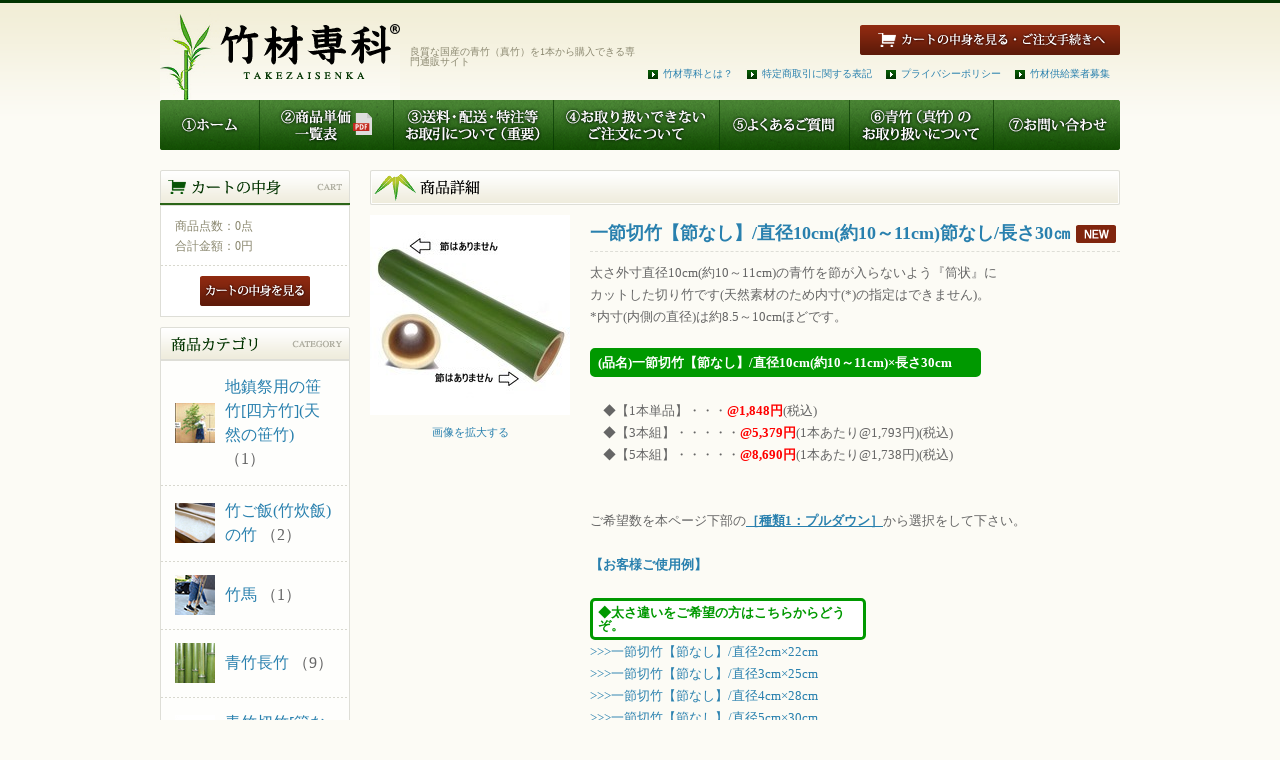

--- FILE ---
content_type: text/html; charset=UTF-8
request_url: https://www.takezaisenka.jp/products/detail.php?product_id=115
body_size: 10926
content:
<!DOCTYPE html PUBLIC "-//W3C//DTD XHTML 1.0 Transitional//EN" "http://www.w3.org/TR/xhtml1/DTD/xhtml1-transitional.dtd">
<html xmlns="http://www.w3.org/1999/xhtml" lang="ja" xml:lang="ja">
<head>
<meta http-equiv="Content-Type" content="text/html; charset=UTF-8" />
<!-- Google Tag Manager -->
<script>(function(w,d,s,l,i){w[l]=w[l]||[];w[l].push({'gtm.start':
new Date().getTime(),event:'gtm.js'});var f=d.getElementsByTagName(s)[0],
j=d.createElement(s),dl=l!='dataLayer'?'&l='+l:'';j.async=true;j.src=
'https://www.googletagmanager.com/gtm.js?id='+i+dl;f.parentNode.insertBefore(j,f);
})(window,document,'script','dataLayer','GTM-W9WDMFB');</script>
<!-- End Google Tag Manager -->
<meta http-equiv="Content-Script-Type" content="text/javascript" />
<title>一節切竹【節なし】/直径10cm(約10～11cm)節なし/長さ30㎝｜竹材専科 【国産の青竹を1本から購入できる竹材通販サイト】</title>
<link href="/css/import.css?1770032012" rel="stylesheet" type="text/css" />
<link href="/css/lightbox.css" rel="stylesheet" type="text/css" />
<!-- ▼デフォルトCSS -->
<!--<link href="/user_data/packages/default/css/import.css" rel="stylesheet" type="text/css" />-->
<!-- ▲デフォルトCSS -->
<link rel="alternate" type="application/rss+xml" title="RSS" href="https://www.takezaisenka.jp/rss/" />
<script type="text/javascript" src="/script/rollover.js"></script>
<script type="text/javascript" src="/script/analytics.js"></script>
<script type="text/javascript" src="/js/css.js"></script>
<script type="text/javascript" src="/js/navi.js"></script>
<script type="text/javascript" src="/js/win_op.js"></script>
<script type="text/javascript" src="/js/site.js"></script>
<script type="text/javascript" src="/js/jquery-1.4.2.min.js"></script>
<script type="text/javascript">//<![CDATA[
    classCategories = {"__unselected":{"__unselected":{"name":"\u9078\u629e\u3057\u3066\u304f\u3060\u3055\u3044","product_class_id":"703","product_type":"1"}},"394":{"#":{"classcategory_id2":null,"name":"","stock_find":true,"price01":"","price02":"1,848","point":"0","product_code":"kr10-fn1","product_class_id":"703","product_type":"1"}},"393":{"#":{"classcategory_id2":null,"name":"","stock_find":true,"price01":"","price02":"5,379","point":"0","product_code":"kr10-fn3","product_class_id":"704","product_type":"1"}},"392":{"#":{"classcategory_id2":null,"name":"","stock_find":true,"price01":"","price02":"8,690","point":"0","product_code":"kr10-fn5","product_class_id":"705","product_type":"1"}}};function lnOnLoad(){fnSetClassCategories(document.form1, ""); }
    $(function(){
        lnOnLoad();
    });
//]]>
</script>
<script src="https://cdn.jsdelivr.net/npm/sweetalert2@11"></script>
</head>
<body>
<!-- Google Tag Manager (noscript) -->
<noscript><iframe src="https://www.googletagmanager.com/ns.html?id=GTM-W9WDMFB"
height="0" width="0" style="display:none;visibility:hidden"></iframe></noscript>
<!-- End Google Tag Manager (noscript) -->

<noscript>
  <p>JavaScript を有効にしてご利用下さい。</p>
</noscript>
<div id="main">

  <!-- ▼ヘッダー部 -->
<div id="header"> 
  <div>
    <p><a href="/cart/" onmouseout="MM_swapImgRestore()" onmouseover="MM_swapImage('btn_header_cart','','/image/common/btn_header_cart_o.gif',0)"><img src="/image/common/btn_header_cart.gif" alt="カートの中身を見る・ご注文手続きへ" name="btn_header_cart" width="260" height="30" id="btn_header_cart" /></a></p>
    <ul>
      <li><a href="/user_data/about.php">竹材専科とは？</a></li>
      <li><a href="/order/">特定商取引に関する表記</a></li>
      <li><a href="/guide/privacy.php">プライバシーポリシー</a></li>
      <li><a href="/contact/">竹材供給業者募集</a></li>
    </ul>
  </div>
  <p><a href="/"><img src="/image/common/logo.gif?20200210" alt="竹材専科" width="240" height="97" /></a></p>
  <h1>良質な国産の青竹（真竹）を1本から購入できる専門通販サイト</h1>
</div>
<ul id="globalmenu" class="mb20px">
  <li><a href="/" onmouseout="MM_swapImgRestore()" onmouseover="MM_swapImage('btn_menu_01','','/image/common/btn_menu_01_o.gif',0)"><img src="/image/common/btn_menu_01.gif" alt="ホーム" name="btn_menu_01" width="100" height="50" id="btn_menu_01" /></a></li>
  <li><a href="/image/product_list_20230818.pdf" onmouseout="MM_swapImgRestore()" onmouseover="MM_swapImage('btn_menu_02','','/image/common/btn_menu_02_o.gif',0)" target="_blank"><img src="/image/common/btn_menu_02.gif" alt="商品単価一覧表（PDF）" name="btn_menu_02" width="134" height="50" id="btn_menu_02" /></a></li>
  <li><a href="/user_data/guide.php" onmouseout="MM_swapImgRestore()" onmouseover="MM_swapImage('btn_menu_03','','/image/common/btn_menu_03_o.gif',0)"><img src="/image/common/btn_menu_03.gif" alt="送料・配送・特注等お取引について（重要）" name="btn_menu_03" width="160" height="50" id="btn_menu_03" /></a></li>
  <li><a href="/user_data/unsupport.php" onmouseout="MM_swapImgRestore()" onmouseover="MM_swapImage('btn_menu_04','','/image/common/btn_menu_04_o.gif',0)"><img src="/image/common/btn_menu_04.gif" alt="お取り扱いできないご注文について" name="btn_menu_04" width="166" height="50" id="btn_menu_04" /></a></li>
  <li><a href="/user_data/faq.php" onmouseout="MM_swapImgRestore()" onmouseover="MM_swapImage('btn_menu_05','','/image/common/btn_menu_05_o.gif',0)"><img src="/image/common/btn_menu_05.gif" alt="よくあるご質問" name="btn_menu_05" width="130" height="50" id="btn_menu_05" /></a></li>
  <li><a href="/user_data/treatment.php" onmouseout="MM_swapImgRestore()" onmouseover="MM_swapImage('btn_menu_06','','/image/common/btn_menu_06_o.gif',0)"><img src="/image/common/btn_menu_06.gif" alt="青竹（真竹）のお取り扱いについて" name="btn_menu_06" width="144" height="50" id="btn_menu_06" /></a></li>
  <li><a href="/contact/" onmouseout="MM_swapImgRestore()" onmouseover="MM_swapImage('btn_menu_07','','/image/common/btn_menu_07_o.gif',0)"><img src="/image/common/btn_menu_07.gif" alt="お問い合わせ" name="btn_menu_07" width="126" height="50" id="btn_menu_07" /></a></li>
</ul>

<!--
<div style="border-radius: 5px; border: 2px solid #b9915e; padding: 15px; font-size: 14px; line-height: 1.5; font-weight: bold; background: #fffbf6; text-align: center; margin-bottom: 20px;">
  <p>「G7広島サミット」の開催に伴う交通規制による影響で、開催地近辺へのお届けに遅延が発生する場合がございますので予めご了承ください。</a>
</div>
-->

<!--
<div style="border-radius: 5px; border: 2px solid #b9915e; padding: 15px; font-size: 14px; line-height: 1.5; font-weight: bold; background: #fffbf6; text-align: center; margin-bottom: 20px;">
  <p class="mb10px color_red">大雨の影響により一部地域で配送に運休、遅延が生じております。予めご了承の程、お願い致します。</a>
</div>
-->

<!--
<div style="border-radius: 5px; border: 2px solid #b9915e; padding: 8px; font-size: 14px; line-height: 1.5; font-weight: bold; background: #fffbf6; text-align: center; margin-bottom: 20px;">
  <p class=color_red>大雨の影響により当該地域において配送に運休、遅延が生じております。予めご了承の程、お願い申し上げます。</a>
</div>-->


<!--
<div style="border-radius: 5px; border: 2px solid #80250e; padding: 15px; font-size: 14px; line-height: 1.5; background: #fff; color: #000000; text-align: center; margin-bottom: 20px; font-weight: bold;">
  <p class="mb10px">－ 七夕シーズンの出荷について －</p>
  <p>七夕用の笹竹シーズンのため、下記日程は
<br /><font color="red">笹竹(地鎮祭用の笹竹含む）出荷のみ<br />
</font>となります。宜しくお願い致します。<br />
　　　　　　 　&thinsp;■令和5年6月29日(木)～7月6日(木) ⇒ 笹竹のみの出荷<br />
■令和5年7月10日(月) ⇒ 通常出荷予定<font size=1>(<font color=red>※</font>)</font></P>
<p style="font-size: 10px; font-weight: normal;"><font color=red>※</font>令和5年6月22日(木)00:00&thinsp;～&thinsp;7月2日(日)23:59までの<br>
　　　&thinsp;&thinsp;&thinsp;&thinsp;笹竹以外のご注文は7月10日(月)～出荷予定となります。</p>
</div>
-->

<!--
<div style="border-radius: 5px; border: 2px solid #80250e; padding: 15px; font-size: 14px; line-height: 1.5; background: #fff; color: #000000; text-align: center; margin-bottom: 20px; font-weight: bold;">
  <p class="mb10px">－ 七夕シーズンの出荷について －</p>
  <p>七夕用の笹竹シーズンのため、下記日程は
<br /><font color="red">笹竹（地鎮祭用の笹竹含む）出荷のみ</font>&thinsp;となります。<br />
</font>宜しくお願い致します。<br />
　　　　　　 　&thinsp;■令和7年6月26日(木)、6月30日(月)、7月3日(木)、7月7日(月) ⇒ 笹竹のみの出荷<br />
■令和7年7月10日(木) ⇒ 通常出荷予定<font size=1>(<font color=red>※</font>)</font></P>
<p style="font-size: 10px; font-weight: normal;"><font color=red>※</font>令和7年6月19日(木)00:00&thinsp;～&thinsp;7月6日(日)23:59までの<br>
　　　&thinsp;&thinsp;&thinsp;&thinsp;笹竹以外のご注文は7月10日(木)～出荷予定となります。</p>
</div>
-->


<!--
<div style="border-radius: 5px; border: 2px solid #80250e; padding: 15px; font-size: 14px; line-height: 1.5; background: #fff; color: #cc0000; text-align: center; margin-bottom: 20px; font-weight: bold;">
  <p>先日来の寒波の影響により一部地域で配送遅延や運休が発生しております。
<br />該当地域のお客様のにおかれましては、予めご了承の程、お願い致します。
<br />詳しくは下記サイトよりご確認の程、お願い申し上げます。</p>
  <p><a href="https://www.seino.co.jp/#news" target="_blank">西濃運輸</a>　・　<a href="https://www.yamato-hd.co.jp/important/" target="_blank">ヤマト運輸</a></p>
</div>
-->

<!--<div style="border-radius: 5px; border: 2px solid #008000; padding: 15px; font-size: 14px; line-height: 1.5; background: #fff; color: #008000; text-align: center; margin-bottom: 20px; font-weight: bold;">
  <p class="mb10px">－門松用竹材掲載のお知らせ－</p>
  <p>お正月用の門松竹材は 11月10日前後にサイトアップの予定となっております。宜しくお願い致します。</p>
</div>-->

<!--<div style="border-radius: 5px; border: 2px solid #80250e; padding: 15px; font-size: 14px; line-height: 1.5; background: #fff; color: #cc0000; text-align: center; margin-bottom: 20px; font-weight: bold;">
  <p class="mb10px">－出荷『曜日』変更のお知らせ－</p>
令和4年5月16日(月)ご注文分より出荷の曜日を下記の通り変更させて頂きます。何卒、宜しくお願い致します。
<br>■ご注文日が月曜日・火曜日・水曜日　　　　　   →　次の月曜日に出荷予定
<br>&nbsp;■ご注文日が木曜日・金曜日・土曜日・日曜日　→　次の木曜日に出荷予定<br />
例）5月17日(火)ご注文分　→　5月23日(月)出荷予定
<br>例）5月21日(土)ご注文分　→　5月26日(木)出荷予定
</div>-->

<!--
-->

<!--
<div style="border-radius: 5px; border: 2px solid #80250e; padding: 15px; font-size: 14px; line-height: 1.5; background: #fff; color: #cc0000; text-align: center; margin-bottom: 20px; font-weight: bold;">
  <p class="mb10px">－出荷日お休みのお知らせ－</p>
  <p>店主出張のため、4月6日(木）の出荷はお休みとさせて頂きます。</p>
</div>
-->

<!--
<div style="border-radius: 5px; border: 2px solid #80250e; padding: 15px; font-size: 14px; line-height: 1.5; background: #fff; color: #000000; text-align: center; margin-bottom: 20px; font-weight: bold;">
  <p class="mb10px">－　ご注文締切日変更のお知らせ　－<p>
下記の通りとなります。何卒、よろしくお願いいたします。</p>
　　■ご注文日：令和7年7月21日(月)00:00～7月23日(水)23:59まで 　⇒ 　出荷予定日：令和7年7月28日(月)</p>
　　■ご注文日：令和7年7月24日(木)00:00～7月25日(金)11:59まで 　⇒ 　出荷予定日：令和7年7月31日(木)</p>
　　■ご注文日：令和7年7月25日(金)12:00～7月28日(月)11:59まで 　⇒ 　出荷予定日：令和7年8月04日(月)</p>
　　　　　　　　　　　　　　　　　　　　　　　　　　　　　　　　　　　　　　　 　　　　　　　　　　　　　　　※北海道･東北･九州･中四国方面お盆前配送最終出荷日</p>
　　■ご注文日：令和7年7月28日(月)12:00～8月04日(月)11:59まで 　⇒ 　出荷予定日：令和7年8月06日(水)</p>
　　　　　　　　　　　　　　　　　　　　　　　　　　　　　　　　　　　　　　　 　　　　　　　　　※関東･関西･中部方面お盆前配送最終出荷日</p>
</div>
-->

<!--<div style="border-radius: 5px; border: 2px solid #80250e; padding: 15px; font-size: 14px; line-height: 1.5; background: #fff; color: #000000; text-align: center; margin-bottom: 20px; font-weight: bold;">
  <p class="mb10px">－　お盆前配送ご注文日締め切りのお知らせ　－<p>
下記の通りとなります。何卒、よろしくお願いいたします。</p>
　　■ご注文日：令和7年7月25日(金)12:00～7月28日(月)11:59まで 　⇒ 　出荷予定日：令和7年8月04日(月)</p>
　　　　　　　　　　　　　　　　　　　　　　　　　　　　　　　　　　　　　　　 　　　　　　　　　　　　　　　※北海道･東北･九州･中四国方面お盆前配送最終出荷日</p>
　　■ご注文日：令和7年7月28日(月)12:00～8月04日(月)11:59まで 　⇒ 　出荷予定日：令和7年8月06日(水)</p>
　　　　　　　　　　　　　　　　　　　　　　　　　　　　　　　　　　　　　　　 　　　　　　　　　※関東･関西･中部方面お盆前配送最終出荷日</p>
</div>-->


<!--<div style="border-radius: 5px; border: 2px solid #80250e; padding: 15px; font-size: 14px; line-height: 1.5; background: #fff; color: #cc0000; text-align: center; margin-bottom: 20px; font-weight: bold;">
  <p>2月23日(水)が祝日のため、2月25日(金)出荷分のご注文締め切りは 2月22日(火)18：00ご注文分までとなります。</p>
</div>-->

<!--<div style="border-radius: 5px; border: 2px solid #80250e; padding: 15px; font-size: 14px; line-height: 1.5; background: #fff; color: #80250e; text-align: center; margin-bottom: 20px; font-weight: bold;">
  <p class="mb10px">－出荷日振替のお知らせ－</p>
  <p>2月23日(木)は祝日のため、翌日（2/24(金))に振替出荷となります。宜しくお願い致します。</p>
</div>-->



<!--【門松受注開始時(10月20～末)にTOPへ掲載する文言】(日付等は適宜修正すること）■■■■■■■■■■■■■■■■■■■■■■■■■■■-->

<!--<div style="border-radius: 5px; border: 2px solid #b9915e; padding: 15px; font-size: 13px; line-height: 1.5; font-weight: bold; background: #fffbf6; text-align: center; margin-bottom: 20px;">
  <p class="mb10px"><font color="#006600"><font size="3">【お正月用・門松用のご注文につきまして】</font></font></p>
  <p><font color="#cc0000">お正月用としてご利用予定のご注文の場合</font>、お客様情報入力時に最後の<font color="#cc0000">&thinsp;備考欄&thinsp;</font>へ<br>必ず
<font color="#cc0000">『お正月用』&thinsp;</font>　または<font color="#cc0000">&thinsp;　『門松用』　</font>とご記載をお願いいたします。<br>
<br><font color="#cc0000">『お正月用』&thinsp;</font>　または<font color="#cc0000">&thinsp;　『門松用』　</font>とご記載いただいたご注文品の出荷は<br><font color="#cc0000"><font size="3"><b>令和7年12月8日(月)～12月19日(金)</b></font></font>
<br>の期間で順次出荷となります。よろしくお願いいたします。</br></p>
</div>-->
<!-- ■■■■■■■■■■■■■■■■■■■■■■■■■■■■■■■■■■■■■■■■■■■■■■■■■■■■■■■■■■■■■■■■■　-->


<!-- 【11月末にTOPへ掲載する文言】(日付等は適宜修正すること）■■■■■■■■■■■■■■■■■■■■■■■■■■■■■■■■■■■■■　

<div style="border-radius: 5px; border: 2px solid #b9915e; padding: 15px; font-size: 13px; line-height: 1.5; font-weight: bold; background: #fffbf6; text-align: center; margin-bottom: 20px;">
  <p class="mb10px"><font color="#006600"><font size="3">【ご注文受付商品のお知らせ】</font></font></p>
  <p>『お正月用』&thinsp;繁忙期のため<br>
<font color="#cc0000"><font size="3">令和6年11月29日(金)12:59～12月18日(水)23:59までのご注文受付</font></font>は<br>
<font color="#cc0000"><font size="3">&thinsp;【&thinsp;門松&thinsp;】<font size="1">(※ご予約受付12/6(金)11:59まで)</font>&thinsp;&thinsp;・【&thinsp;青竹長竹&thinsp;】&thinsp;・【&thinsp;地鎮祭用笹竹&thinsp;】のみ&thinsp;</font></font><br>とさせていただきます。
予めご了承の程、お願い申し上げます。<br></div>-->

<!--<div style="border-radius: 5px; border: 2px solid #b9915e; padding: 15px; font-size: 13px; line-height: 1.5; font-weight: bold; background: #fffbf6; text-align: center; margin-bottom: 20px;">
  <p class="mb10px"><font color="#006600"><font size="3">【ご注文受付商品のお知らせ】</font></font></p>
  <p>『お正月用』&thinsp;繁忙期のため<br>
<font color="#cc0000"><font size="3">令和7年11月25日(火)13:00～12月17日(水)23:59までのご注文受付</font></font>は<br>
<font color="#cc0000"><font size="3">&thinsp;【&thinsp;門松&thinsp;】<font size="1">(※ご予約受付12/5(金)11:59まで)</font>&thinsp;&thinsp;・【&thinsp;青竹長竹&thinsp;】&thinsp;・【&thinsp;地鎮祭用笹竹&thinsp;】のみ&thinsp;</font></font><br>とさせていただきます。
予めご了承の程、お願い申し上げます。<br></div>-->

<!-- ■■■■■■■■■■■■■■■■■■■■■■■■■■■■■■■■■■■■■■■■■■■■■■■■■■■■■■■■■■■■■■■■■　-->

<!-- 【11月末にTOPへ掲載する文言】(日付等は適宜修正すること）■■■■■■■■■■■■■■■■■■■■■■■■■■■■■■■■■■■■■　-->

<!--<div style="border-radius: 5px; border: 2px solid #b9915e; padding: 15px; font-size: 13px; line-height: 1.5; font-weight: bold; background: #fffbf6; text-align: center; margin-bottom: 20px;">
  <p class="mb10px"><font color="#006600"><font size="3">【年内配送ご注文受付につきまして】</font></font></p>
<font color="#cc0000"><font size="3">令和7年11月25日(火)13:00～12月17日(水)23:59まで</font></font><br>
&emsp;&emsp;&emsp;&emsp;●ご注文受付可能商品：<font color="#cc0000"><font size="3">門松(*)・地鎮祭用笹竹・長竹のみ</font></font>となります。<br>
           &emsp;&emsp;&emsp;&emsp;&emsp;&emsp;&emsp;&emsp;&emsp;&emsp;&emsp;&emsp;&emsp; &emsp;&emsp;&emsp;&emsp;&emsp;&emsp;<font color="#cc0000"><font size="2">＊門松の受注締切は12/5(金)11:59までとなります。</font></font><br>
&emsp;&emsp;&emsp;&emsp;&emsp;&emsp;&emsp;●上記以外の商品(切竹･竹ご飯等)：配送は<font color="#cc0000"><font size="3">令和8年1月8日(木)から</font></font>となります。</div>-->

<!-- ■■■■■■■■■■■■■■■■■■■■■■■■■■■■■■■■■■■■■■■■■■■■■■■■■■■■■■■■■■■■■■■■■　-->






<!-- 【12月中旬にTOPへ掲載する文言】(日付等は適宜修正すること）■■■■■■■■■■■■■■■■■■■■■■■■■■■■■■■■■■■■　-->

<!--<div style="border-radius: 5px; border: 2px solid #b9915e; padding: 15px; font-size: 13px; line-height: 1.5; font-weight: bold; background: #fffbf6; text-align: center; margin-bottom: 20px;">
  <p class="mb10px"><font color="#006600"><font size="3">【年内配送分ご注文受付終了につきまして】</font></font></p>
  <p>北海道、東北、九州、四国、北陸への年内配送分のご注文受付は終了致しました。
<br><font color="red">関東、関西、中部</font>の年内配送分ご注文受付は<font color="red">12/20(水)23:59まで</font>となります。よろしくお願いいたします。</div>-->

<!-- ■■■■■■■■■■■■■■■■■■■■■■■■■■■■■■■■■■■■■■■■■■■■■■■■■■■■■■■■■■■■■■■■■　-->

<!-- 【12月20日頃TOPへ掲載する文言】(日付等は修正すること）■■■■■■■■■■■■■■■■■■■■■■■■■■■■■■■■■■■■■■　-->

<!--<div style="border-radius: 5px; border: 2px solid #b9915e; padding: 15px; font-size: 13px; line-height: 1.5; font-weight: bold; background: #fffbf6; text-align: center; margin-bottom: 20px;">
  <p class="mb10px"><font color="#006600"><font size="3">【年内配送分ご注文受付終了につきまして】</font></font></p>
  <p>年内配送分のご注文受付は終了いたしました。ご注文ありがとうございました。
<br>新年の通常出荷は令和8年1月8日(木)(<font color="red">※</font>)からとなります。
<br>よろしくお願いいたします。
<br><font color="red"><font size=1>(※)地鎮祭の笹竹のみ令和7年12月26日(金)23:59までのご注文分は新年1月5日(月)出荷いたします。</font></font>
</div>-->

<!-- ■■■■■■■■■■■■■■■■■■■■■■■■■■■■■■■■■■■■■■■■■■■■■■■■■■■■■■■■■■■■■■■■■　-->


<!--【年末にTOPへ掲載する文言】(日付等は適宜修正すること）■■■■■■■■■■■■■■■■■■■■■■■■■■■■■■■■■■■■　-->

<!--<div style="border-radius: 5px; border: 2px solid #b9915e; padding: 15px; font-size: 13px; line-height: 1.5; background: #fffbf6; text-align: center; margin-bottom: 20px;">
  <p class="mb10px"><strong><font color="#006600"><font size="3">【年末年始休業につきまして】</font></font></strong></p>
  <p><b>誠に勝手ながら年末年始を下記の通り、お休みとさせて頂きます。<br /></b>
 <b><font color="red" size=3>令和6年12月28日（土）～令和7年1月5日（日）</font></p></b>
  <p><b>よろしくお願いいたします。<br /></b>
</div>-->

<!-- ■■■■■■■■■■■■■■■■■■■■■■■■■■■■■■■■■■■■■■■■■■■■■■■■■■■■■■■■■■■■■■■■■　

<br>年末年始休業前後の出荷予定日等は「<a href="/user_data/yearend.php">年末年始の発送業務につきまして</a>」ページにてご確認ください。-->




<!--<div style="border-radius: 5px; border: 2px solid #80250e; padding: 15px; font-size: 14px; line-height: 1.5; background: #fff; color: #cc0000; text-align: center; margin-bottom: 20px; font-weight: bold;">
  <p class="mb10px">【門松用・お正月用の竹材出荷につきまして】</p>
  <p>お正月用のご注文の場合、備考欄に『門松用』『お正月用』とご記載をお願い致します。
<br>『門松用』『お正月用』とご記載頂きましたご注文の出荷は12月14日(火)から順次出荷となります。宜しくお願い致します。</br></p>
</div>-->


<!--<div style="border-radius: 5px; border: 2px solid #80250e; padding: 15px; font-size: 13px; line-height: 1.5; background: #fff; color: #000000; text-align: center; margin-bottom: 20px; font-weight: bold;">
  <p class="mb10px"><font color="#006600"><font size="3">【ご注文受付商品のお知らせ】</font></font></p>
  <p>『門松』『お正月用』&thinsp;繁忙期のため、12月1日～20日までご注文受付を<font color="#cc0000">【青竹長竹】【地鎮祭用笹竹】のみ</font>とさせて頂きます。<br>
予めご了承の程、お願い申し上げます。<br></div>-->



<!--
<div style="border-radius: 5px; border: 2px solid #80250e; padding: 15px; font-size: 13px; line-height: 1.5; background: #fff; color: #000000; text-align: center; margin-bottom: 20px; font-weight: bold;">
  <p class="mb10px">【『切竹』等商品<font color="#cc0000">一時受注休止</font>のお知らせ】</p>
  <p>『門松』&thinsp;繁忙期のため、12月1日～25日まで下記商品のご注文受付を<font color="#cc0000">一時休止</font>とさせて頂きます。<br>
予めご了承の程、お願い申し上げます。<br>
<font color="#cc0000">『切竹/節止め』、『切竹/節入り』、『切竹/節なし』、『切竹/両節止め』<br>
『竹ご飯の竹』、『竹馬』、『斜めカット』、『穴あけ加工』</font> <br>
『長竹』などその他商品は通常通りご注文受付致します。宜しくお願い致します。</br></p>
</div>-->

<!--<div style="border-radius: 5px; border: 2px solid #b9915e; padding: 15px; font-size: 14px; line-height: 1.5; font-weight: bold; background: #fffbf6; text-align: center; margin-bottom: 20px;">
  <p class="mb10px">【<font color="#cc0000">お正月用竹材ご注文日、ご協力のお願い</font>】</p>
  <p>竹を切る切子(きりこ)さんの高齢化により廃業が相次いでしまったため、</br>
竹材の供給が不安定な状況となってきております。</br>
お客様にご迷惑をお掛けしないために、お正月用のご注文につきましては</br>
<font color="#cc0000">12月9日頃まで</font>に頂きます様、何卒<font color="#cc0000">&thinsp;ご協力の程</font>、お願い申し上げます。</br></p>
</div>-->

<!--
<div style="border-radius: 5px; border: 2px solid #b9915e; padding: 15px; font-size: 13px; line-height: 1.5; font-weight: bold; background: #fffbf6; text-align: center; margin-bottom: 20px;">
  <p class="mb10px">【<font color="#cc0000">年内配送のためのご注文期日につきまして</font>】</p>
  <p>年末に向けて運送会社の年末進行のため配送地域によっては</br>
年内配送が間に合わなくなる場合がございます。</br>
年内配送のための<font color="#cc0000">ご注文期日</font>の目安は下記テキストリンク先をご参照下さいませ。</br>
<a href="https://www.takezaisenka.jp/image/2022_orderlimit.pdf"
target="_blank">【詳しくはこちら】</a>
</br></p>
</div>-->

<!--
<div style="border-radius: 5px; border: 2px solid #b9915e; padding: 15px; font-size: 13px; line-height: 1.5; font-weight: bold; background: #fffbf6; text-align: center; margin-bottom: 20px;">
  <p class="mb10px">【<font color="#cc0000">年始配送予定</font>の件にて】</p>
  <p>新年あけましておめでとうございます。</br>
本年も変わらぬご愛顧の程、宜しくお願い致します。</br>
年末年始ご注文分の出荷は</br>
令和5年1月12日(木)からとなります。</br>
宜しくお願い致します。</br></p>
</div>-->

<!--
<div style="border-radius: 5px; border: 2px solid #b9915e; padding: 15px; font-size: 14px; line-height: 1.5; background: #fffbf6; text-align: center; margin-bottom: 20px;">
  <p class="mb10px"><strong>【夏季休業のお知らせ】</strong></p>
  <p>誠に勝手ながら下記期間を夏季休業とさせて頂きます。<br /><span class="color_red">令和7年8月13日（水）～8月17日（日）</span><br />ご不便をお掛け致しますが、ご了承の程、お願い申し上げます。<br />詳しくは<a href="/user_data/summerweek.php" style="text-decoration: underline;">夏季休業前後の発送業務につきまして</a>をご確認ください。</div>-->


<!--
<div style="border-radius: 5px; border: 2px solid #b9915e; padding: 15px; font-size: 14px; line-height: 1.5; font-weight: bold; background: #fffbf6; text-align: center; margin-bottom: 20px;">
  <p class="mb10px">【年末年始休業のお知らせ】</p>
  <p>誠に勝手ながら年末年始を下記の通り、お休みとさせて頂きます。<br />ご不便をお掛け致しますが、ご了承の程、お願い申し上げます。<br /><font color="#cc0000" size=5>■令和4年12月29日（木）～令和5年1月4日（水）</font><br />令和5年も引き続きご愛顧賜ります様、宜しくお願い申し上げます。<br />※新年の出荷は<font size=5><b>令和5年1月12日（木）</font></b>からとなります。</p>
</div>-->

<!--
<div style="border-radius: 5px; border: 2px solid #b9915e; padding: 15px; font-size: 14px; line-height: 1.5; background: #fffbf6; text-align: center; margin-bottom: 20px;">
  <p class="mb10px"><strong>【ゴールデンウィーク休業のお知らせ】</strong></p>
  <p>誠に勝手ながらゴールデンウィーク(以下GW)を下記の通り、お休みとさせて頂きます。<br />ご不便をお掛け致しますが、ご了承の程、お願い申し上げます。<br />詳しくは<a href="/user_data/gw.php" style="text-decoration: underline;">ゴールデンウィーク休業のお知らせ</a>をご確認ください。</div>
-->

<!--
<div style="border-radius: 5px; border: 2px solid #b9915e; padding: 15px; font-size: 14px; line-height: 1.5; background: #fffbf6; text-align: center; margin-bottom: 20px;">
  <p class="mb10px"><strong>【ゴールデンウィーク休業のお知らせ】</strong></p>
  <p>誠に勝手ながらゴールデンウィーク(以下GW)を下記の通り、お休みとさせて頂きます。<br />ご不便をお掛け致しますが、ご了承の程、お願い申し上げます。<br />詳しくは<a href="https://www.takezaisenka.jp/user_data/gw.php" style="text-decoration: underline;">ゴールデンウィーク休業のお知らせ</a>をご確認ください。</div>
-->

<!-- ▲ヘッダー部 ここまで -->

            

  <div id="left">
    <p><img src="/image/common/title_incart.gif" alt="カートの中身" width="190" height="35" /></p>
    <div id="incart">
      <dl>
        <dt>商品点数：0点<br />合計金額：0円</dt>
        <dd><a href="/cart/" onmouseout="MM_swapImgRestore()" onmouseover="MM_swapImage('btn_right_incart','','/image/common/btn_right_incart_o.gif',0)"><img src="/image/common/btn_right_incart.gif" alt="カートの中身を見る" name="btn_right_incart" width="110" height="30" id="btn_right_incart" /></a></dd>
      </dl>
    </div>    <p><img src="/image/common/title_product_category.gif" alt="商品カテゴリ" width="190" height="33" /></p>
    <div id="category">
      <table border="0" cellspacing="0" cellpadding="0">

                  <tr>
          <th scope="row"><a href="/products/list.php?category_id=17"><img src="/image/common/category17.jpg" alt="地鎮祭用の笹竹[四方竹](天然の笹竹)" width="40" height="40" /></a></th>
          <td><a href="/products/list.php?category_id=17">地鎮祭用の笹竹[四方竹](天然の笹竹)</a> （1）</td>
        </tr>
                    <tr>
          <th scope="row"><a href="/products/list.php?category_id=13"><img src="/image/common/category13.jpg" alt="竹ご飯(竹炊飯)の竹" width="40" height="40" /></a></th>
          <td><a href="/products/list.php?category_id=13">竹ご飯(竹炊飯)の竹</a> （2）</td>
        </tr>
                    <tr>
          <th scope="row"><a href="/products/list.php?category_id=18"><img src="/image/common/category18.jpg" alt="竹馬" width="40" height="40" /></a></th>
          <td><a href="/products/list.php?category_id=18">竹馬</a> （1）</td>
        </tr>
                    <tr>
          <th scope="row"><a href="/products/list.php?category_id=7"><img src="/image/common/category7.jpg" alt="青竹長竹" width="40" height="40" /></a></th>
          <td><a href="/products/list.php?category_id=7">青竹長竹</a> （9）</td>
        </tr>
                    <tr>
          <th scope="row"><a href="/products/list.php?category_id=12"><img src="/image/common/category12.jpg" alt="青竹切竹[節なし]" width="40" height="40" /></a></th>
          <td><a href="/products/list.php?category_id=12">青竹切竹[節なし]</a> （9）</td>
        </tr>
                    <tr>
          <th scope="row"><a href="/products/list.php?category_id=11"><img src="/image/common/category11.jpg" alt="青竹切竹[節止め]" width="40" height="40" /></a></th>
          <td><a href="/products/list.php?category_id=11">青竹切竹[節止め]</a> （9）</td>
        </tr>
                    <tr>
          <th scope="row"><a href="/products/list.php?category_id=10"><img src="/image/common/category10.jpg" alt="青竹切竹[節入り]" width="40" height="40" /></a></th>
          <td><a href="/products/list.php?category_id=10">青竹切竹[節入り]</a> （9）</td>
        </tr>
                    <tr>
          <th scope="row"><a href="/products/list.php?category_id=14"><img src="/image/common/category14.jpg" alt="青竹切竹[両節止め]" width="40" height="40" /></a></th>
          <td><a href="/products/list.php?category_id=14">青竹切竹[両節止め]</a> （9）</td>
        </tr>
                    <tr>
          <th scope="row"><a href="/products/list.php?category_id=16"><img src="/image/common/category16.jpg" alt="水合わせの儀の竹" width="40" height="40" /></a></th>
          <td><a href="/products/list.php?category_id=16">水合わせの儀の竹</a> （1）</td>
        </tr>
                    <tr>
          <th scope="row"><a href="/products/list.php?category_id=9"><img src="/image/common/category9.jpg" alt="カット加工" width="40" height="40" /></a></th>
          <td><a href="/products/list.php?category_id=9">カット加工</a> （5）</td>
        </tr>
        </table>
    </div>
    <p class="mb10px"><a href="/user_data/kakei.php"><img src="/image/banner_kakei.jpg" width="190" height="200" alt="筧（かけい）セミオーダーについて" /></a></p>
    <p class="mb10px"><a href="/user_data/column_01.php"><img src="/image/banner_column.jpg" width="190" height="80" alt="竹材専科コラム" /></a></p>
    <p class="mb10px"><a href="/user_data/takegohan.php"><img src="/image/banner_takegohan.jpg" width="190" height="200" alt="竹ご飯の炊き方" /></a></p>
    <p class="mb10px"><a href="/user_data/example.php"><img src="/image/banner_example.jpg?20220214" width="190" height="250" alt="お客様の使用例ご紹介" /></a></p>
    <p class="mb20px"><a href="/user_data/parts.php"><img src="/image/banner_parts.jpg" width="190" height="190" alt="竹の部位名称について" /></a></p>    <p><img src="/image/common/title_search.gif" alt="商品検索" width="190" height="35" /></p>
    <div id="search">
      <form name="search_form" id="search_form" method="get" action="/products/list.php">
        <input type="hidden" name="transactionid" value="764285bdc066820e02bfdf41e576250498570ad3" />
        <dl>
          <dt>商品カテゴリから探す</dt>
          <dd>
            <input type="hidden" name="mode" value="search" />
            <select name="category_id" class="box145">
              <option label="全ての商品" value="">全ての商品</option>
              <option label="&nbsp;&nbsp;地鎮祭用の笹竹[四方竹](天然の笹..." value="17">&nbsp;&nbsp;地鎮祭用の笹竹[四方竹](天然の笹...</option>
<option label="&nbsp;&nbsp;竹ご飯(竹炊飯)の竹" value="13">&nbsp;&nbsp;竹ご飯(竹炊飯)の竹</option>
<option label="&nbsp;&nbsp;竹馬" value="18">&nbsp;&nbsp;竹馬</option>
<option label="&nbsp;&nbsp;青竹長竹" value="7">&nbsp;&nbsp;青竹長竹</option>
<option label="&nbsp;&nbsp;青竹切竹[節なし]" value="12" selected="selected">&nbsp;&nbsp;青竹切竹[節なし]</option>
<option label="&nbsp;&nbsp;青竹切竹[節止め]" value="11">&nbsp;&nbsp;青竹切竹[節止め]</option>
<option label="&nbsp;&nbsp;青竹切竹[節入り]" value="10">&nbsp;&nbsp;青竹切竹[節入り]</option>
<option label="&nbsp;&nbsp;青竹切竹[両節止め]" value="14">&nbsp;&nbsp;青竹切竹[両節止め]</option>
<option label="&nbsp;&nbsp;水合わせの儀の竹" value="16">&nbsp;&nbsp;水合わせの儀の竹</option>
<option label="&nbsp;&nbsp;カット加工" value="9">&nbsp;&nbsp;カット加工</option>

            </select>
          </dd>
          <dt>商品名から探す</dt>
          <dd>
            <input type="text" name="name" value="" />
          </dd>
        </dl>
        <p class="txt_center">
          <input type="image" src="/image/common/btn_search.gif" onmouseover="this.src='/image/common/btn_search_o.gif'" onmouseout="this.src='/image/common/btn_search.gif'" />
        </p>
      </form>
    </div>    <p><img src="/image/common/title_calendar.gif" alt="営業カレンダー" width="190" height="35" /></p>
    <div id="calendar">
              <table border="0" cellspacing="0" cellpadding="0">
        <caption>
        2026年2月の定休日
         </caption>
        <tr>
          <th scope="col">日</th>
          <th scope="col">月</th>
          <th scope="col">火</th>
          <th scope="col">水</th>
          <th scope="col">木</th>
          <th scope="col">金</th>
          <th scope="col">土</th>
        </tr>
                <tr>
                  <td class="off">1</td>
                                <td>2</td>
                                <td>3</td>
                                <td>4</td>
                                <td>5</td>
                                <td>6</td>
                                <td class="off">7</td>
                </tr>
                      <tr>
                  <td class="off">8</td>
                                <td>9</td>
                                <td>10</td>
                                <td class="off">11</td>
                                <td>12</td>
                                <td>13</td>
                                <td class="off">14</td>
                </tr>
                      <tr>
                  <td class="off">15</td>
                                <td>16</td>
                                <td>17</td>
                                <td>18</td>
                                <td>19</td>
                                <td>20</td>
                                <td class="off">21</td>
                </tr>
                      <tr>
                  <td class="off">22</td>
                                <td class="off">23</td>
                                <td>24</td>
                                <td>25</td>
                                <td>26</td>
                                <td>27</td>
                                <td class="off">28</td>
                </tr>
              </table>
                <table border="0" cellspacing="0" cellpadding="0">
        <caption>
        2026年3月の定休日
         </caption>
        <tr>
          <th scope="col">日</th>
          <th scope="col">月</th>
          <th scope="col">火</th>
          <th scope="col">水</th>
          <th scope="col">木</th>
          <th scope="col">金</th>
          <th scope="col">土</th>
        </tr>
                <tr>
                  <td class="off">1</td>
                                <td>2</td>
                                <td>3</td>
                                <td>4</td>
                                <td>5</td>
                                <td>6</td>
                                <td class="off">7</td>
                </tr>
                      <tr>
                  <td class="off">8</td>
                                <td>9</td>
                                <td>10</td>
                                <td>11</td>
                                <td>12</td>
                                <td>13</td>
                                <td class="off">14</td>
                </tr>
                      <tr>
                  <td class="off">15</td>
                                <td>16</td>
                                <td>17</td>
                                <td>18</td>
                                <td>19</td>
                                <td class="off">20</td>
                                <td class="off">21</td>
                </tr>
                      <tr>
                  <td class="off">22</td>
                                <td>23</td>
                                <td>24</td>
                                <td>25</td>
                                <td>26</td>
                                <td>27</td>
                                <td class="off">28</td>
                </tr>
                      <tr>
                  <td class="off">29</td>
                                <td>30</td>
                                <td>31</td>
                                <td>&nbsp;</td>
                                <td>&nbsp;</td>
                                <td>&nbsp;</td>
                                <td>&nbsp;</td>
                </tr>
              </table>
        <p>※<strong class="color_red">赤字</strong>は休業日です。</p>
    </div>
    <p class="mb10px"><a href="https://www.instagram.com/takezaisenka/" target="_blank"><img src="/image/common/banner_instagram.png" alt="竹材専科Instagram" width="190" height="80" /></a></p>    <ul id="sublink">
      <li><a href="/order/">特定商取引に関する表記</a></li>
      <li><a href="/guide/privacy.php">プライバシーポリシー</a></li>
      <li><a href="/user_data/sitemap.php">サイトマップ</a></li>
      <li class="mb0px"><a href="/contact/">竹材供給業者募集</a></li>
    </ul>    <ul id="banner">
      <li><a href="https://www.take-ichiba.jp/" target="_blank"><img src="/image/common/banner_takeichiba.gif" alt="株式会社 竹市場" width="190" height="110" /></a></li>
      <li><a href="https://www.kagoyahime.jp/" target="_blank"><img src="/image/common/banner_kagoyahime.gif" alt="かごや姫" width="190" height="110" /></a></li>
      <li><a href="https://www.take-kago.net/" target="_blank"><img src="/image/common/banner_takekago.gif" alt="竹かごネット" width="190" height="110" /></a></li>
      <li><a href="https://www.take-uchiwa.com/" target="_blank"><img src="/image/common/banner_takeuchiwa.gif" alt="竹うちわ.com" width="190" height="110" /></a></li>
    </ul>  </div>
  <div id="right_wide">

    <h2><img src="/products/image/title_detail.gif" alt="商品詳細" width="750" height="35" /></h2>
    <script type="text/javascript" src="/js/products.js"></script>
    <script type="text/javascript">//<![CDATA[
    // 規格2に選択肢を割り当てる。
    function fnSetClassCategories(form, classcat_id2_selected) {
        var $form = $(form);
        var product_id = $form.find('input[name=product_id]').val();
        var $sele1 = $form.find('select[name=classcategory_id1]');
        var $sele2 = $form.find('select[name=classcategory_id2]');
        setClassCategories($form, product_id, $sele1, $sele2, classcat_id2_selected);
    }
    //]]>
    </script>
    <link href="/css/jquery.lightbox-0.5.css" rel="stylesheet" type="text/css" />
    <script type="text/javascript" src="/script/jquery.lightbox-0.5.js"></script>
    <script type="text/javascript">  
      $(function() {   
        $('#main_image a').lightBox();
        $('.sub_image a').lightBox();
        $('.otherimage a').lightBox();
      });   
    </script>
    <form name="form1" id="form1" method="post" action="?">
      <input type="hidden" name="transactionid" value="764285bdc066820e02bfdf41e576250498570ad3" />
      <input type="hidden" name="mode" value="cart" />
      <input type="hidden" name="product_id" value="115" />
      <input type="hidden" name="product_class_id" value="703" id="product_class_id" />
      <input type="hidden" name="favorite_product_id" value="" />
      <div id="detail_outline">
                <h3>一節切竹【節なし】/直径10cm(約10～11cm)節なし/長さ30㎝<img src="/user_data/packages/default/img/icon/ico_01.gif" alt="NEW" id="icon1" /></h3>
        <p>太さ外寸直径10cm(約10～11cm)の青竹を節が入らないよう『筒状』に<br />
カットした切り竹です(天然素材のため内寸(*)の指定はできません)。<br />
*内寸(内側の直径)は約8.5～10cmほどです。</p>
        <p><div style="line-height: 1; padding: 5px; width: 375px; margin-bottom: 1px; border: 3px solid #009900; border-radius: 5px; background-color: #009900; color: #ffffff;">
<b><font size="2">(品名)一節切竹【節なし】/直径10cm(約10～11cm)×長さ30cm</font></b><br />
</div>
<br />
　◆【1本単品】・・・<b><font color="red"">@1,848円</font></b>(税込)<br />
　◆【3本組】・・・・・<b><font color="red"">@5,379円</font></b>(1本あたり@1,793円)(税込)<br />
　◆【5本組】・・・・・<b><font color="red"">@8,690円</font></b>(1本あたり@1,738円)(税込)<br />
　<br />
<br />
 <font>ご希望数を本ページ下部の<b><a href= "#anchor-cartin"><u>［種類1：プルダウン<font size="1"></font>］</u></a></b>から選択をして下さい。</font><br />
<br />
<b><a href="https://www.takezaisenka.jp/user_data/example.php#example_13" target="_blank">【お客様ご使用例】</b></a><br />
<br />
<div style="line-height: 1; padding: 5px; width: 260px; margin-bottom: 1px; border: 3px solid #009900; border-radius: 5px; background-color: #ffffff; color: #009900;">
<b><font size="2">◆太さ違いをご希望の方はこちらからどうぞ。</font></b><br />
</div>
<a href="https://www.takezaisenka.jp/products/detail.php?product_id=125" >>>>一節切竹【節なし】/直径2cm×22cm</a><br />
<a href="https://www.takezaisenka.jp/products/detail.php?product_id=44" >>>>一節切竹【節なし】/直径3cm×25cm</a><br />
<a href="https://www.takezaisenka.jp/products/detail.php?product_id=79" >>>>一節切竹【節なし】/直径4cm×28cm</a><br />
<a href="https://www.takezaisenka.jp/products/detail.php?product_id=81" >>>>一節切竹【節なし】/直径5cm×30cm</a><br />
<a href="https://www.takezaisenka.jp/products/detail.php?product_id=82" >>>>一節切竹【節なし】/直径6cm×30cm</a><br />
<a href="https://www.takezaisenka.jp/products/detail.php?product_id=83" >>>>一節切竹【節なし】/直径7cm×30cm</a><br />
<a href="https://www.takezaisenka.jp/products/detail.php?product_id=84" >>>>一節切竹【節なし】/直径8cm×30cm</a><br />
<a href="https://www.takezaisenka.jp/products/detail.php?product_id=114" >>>>一節切竹【節なし】/直径9cm×30cm</a><br />
一節切竹【節なし】/直径10cm×30cm<br />
<br />
<div style="line-height: 1; padding: 5px; width: 320px; margin-bottom: 1px; border: 3px solid #FF8300; border-radius: 5px; background-color: #ffffff; color: #FF8300;">
<b><font size="2">◆長さカット等の加工をご希望の方はこちらからどうぞ。</font></b><br />
</div>
<a href="http://www.takezaisenka.jp/products/list.php?category_id=9">>>>カット加工</a><br>
<br><br></p>



                      
      <div class="cartin otherimage clearfix">
        <p class="mb10px">その他の商品画像</p>
        <ul>
          <li><a href="/upload/save_image/02211411_63f45265634f2.jpg" rel="lightbox[otherimg]" class="expansion" title="節がない為、中は空洞となっています。"><img src="/resize_image.php?image=02211411_63f45265634f2.jpg&width=120&height=120" alt="一節切竹【節なし】/直径10cm(約10～11cm)節なし/長さ30㎝" class="mb5px" /></a><br />節がない為、中は空洞となっています。</li>
          <li><a href="/upload/save_image/01270944_63d31e79859cb.jpg" rel="lightbox[otherimg]" class="expansion" title="細めの竹にはトイ(溝形)が入る場合があります。"><img src="/resize_image.php?image=01270944_63d31e79859cb.jpg&width=120&height=120" alt="一節切竹【節なし】/直径10cm(約10～11cm)節なし/長さ30㎝" class="mb5px" /></a><br />細めの竹にはトイ(溝形)が入る場合があります。</li>
        </ul>
      </div>



        <p id="product_code">商品コード：kr10-fn1 ～ kr10-fn5</p>
        <p class="mb10px"><img src="/products/image/deliv.gif?1770032012" alt="出荷予定日のご案内" width="530" height="280" /></p>
        <div class="cartin mb10px" id="anchor-cartin">
          <p class="txt_16px"><strong>一節切竹【節なし】/直径10cm(約10～11cm)節なし/長さ30㎝</strong></p>
                              <table border="0" cellspacing="0" cellpadding="0" class="mb10px">
            <tr>
              <th>1,848 ～ 8,690円（税込）</th>
            </tr>
          </table>
          <table border="0" cellspacing="0" cellpadding="0">
            <tr>
              <td class="auto">
                種類1：
                <select name="classcategory_id1" style="">
                  <option label="選択してください" value="__unselected">選択してください</option>
<option label="1本単品" value="394">1本単品</option>
<option label="3本組" value="393">3本組</option>
<option label="5本組" value="392">5本組</option>

                </select><br />
                                              </td>
              <td class="num">数量：<input type="text" name="quantity" value="1" maxlength="9" class="input01" /></td>
              <td><a href="javascript:void(document.form1.submit())" onmouseover="chgImg('/products/image/btn_addcart_o.gif','cart');" onmouseout="chgImg('/products/image/btn_addcart.gif','cart');"><img src="/products/image/btn_addcart.gif" alt="カートに入れる" width="120" height="30" name="cart" id="cart" /></a></td>
            </tr>
          </table>

        </div>
      </div>
            <p id="main_image"><a href="/upload/save_image/09211711_5ba4a796c6610.jpg" class="expansion" title="一節切竹【節なし】/直径10cm(約10～11cm)節なし/長さ30㎝" target="_blank"><img src="/upload/save_image/09211710_5ba4a79200292.jpg" alt="一節切竹【節なし】/直径10cm(約10～11cm)節なし/長さ30㎝" width="200" height="200" /><br />画像を拡大する</a></p>
    </form>


        <h4>節がない為、中は空洞となっています。</h4>
                    <p class="sub_image"><a href="/upload/save_image/02211411_63f45265634f2.jpg" class="expansion" title="節がない為、中は空洞となっています。" target="_blank"><img src="/upload/save_image/02211410_63f4525d53aa9.jpg" alt="一節切竹【節なし】/直径10cm(約10～11cm)節なし/長さ30㎝" width="150" height="150" /><br />画像を拡大する</a></p>
    <p class="text01"></p>
              <h4>細めの竹にはトイ(溝形)が入る場合があります。</h4>
                    <p class="sub_image"><a href="/upload/save_image/01270944_63d31e79859cb.jpg" class="expansion" title="細めの竹にはトイ(溝形)が入る場合があります。" target="_blank"><img src="/upload/save_image/01270944_63d31e736151a.jpg" alt="一節切竹【節なし】/直径10cm(約10～11cm)節なし/長さ30㎝" width="150" height="150" /><br />画像を拡大する</a></p>
    <p class="text01"></p>
                  
  </div>


</div>

  <!-- ▼フッター部 -->
<div id="footer">
  <div id="footer_inner">
    <ul>
      <li><a href="/">ホーム</a></li>
      <li><a href="/user_data/about.php">竹材専科とは？</a></li>
      <li><a href="/products/list.php">商品一覧</a></li>
      <li><a href="/user_data/guide.php">送料・配送・お支払いについて</a></li>
      <li><a href="/abouts/">会社概要</a></li>
      <li><a href="/user_data/sitemap.php">サイトマップ</a></li>
      <li><a href="/contact/">お問い合わせ</a></li>
      <li class="end"><a href="/user_data/link.php">リンク集</a></li>
    </ul>
    <p class="mb20px">切り落として1週間以内の国産青竹を1本から購入できる通販サイト【竹材専科】</p>
    <p class="txt_right"><a href="/"><img src="/image/common/logo_footer.gif" alt="竹材専科" width="175" height="85" /></a></p>
  </div>
  <div id="copyright"> 
    <p>Copyright&copy; 2026 竹材専科 All rights reserved.</p>
  </div>
</div>
<!-- ▲フッター部 ここまで -->
</body></html>

--- FILE ---
content_type: text/css
request_url: https://www.takezaisenka.jp/css/import.css?1770032012
body_size: 45
content:
@charset "utf-8";

@import url("default.css?20211118");
@import url("common.css?20211118");

@import url("style/shop.css?20211118");


--- FILE ---
content_type: text/css
request_url: https://www.takezaisenka.jp/css/default.css?20211118
body_size: 765
content:
@charset "utf-8";

/* ────────────────────── *
 *                                              *
 * 初期化                                       *
 *                                              *
 * ────────────────────── */

* {
	margin: 0px;
	padding: 0px;
}

body {
	font-family: "ＭＳ Ｐゴシック", Osaka, "ヒラギノ角ゴ Pro W3";
	background-image: url(../image/common/bg_body.gif);
	background-repeat: repeat-x;
	background-position: 0px 0px;
	background-color: #fcfbf5;
	color: #666666;
}

h1,h2,h3,h4,h5,h6 {
	font-size: 100%;
	font-weight: normal;
}

address {
	font-style: normal;
}

img {
	border: none;
}

ul,ol {
	list-style-type: none;
}

dl dt img,
dl dd img,
ul li img,
ol li img {
	vertical-align: top;
}

/* ────────────────────── *
 *                                              *
 * マージン設定                                 *
 *                                              *
 * ────────────────────── */

.mb0px {
	margin-bottom: 0px !important;
}
.mb5px {
	margin-bottom: 5px !important;
}
.mb10px {
	margin-bottom: 10px !important;
}
.mb15px {
	margin-bottom: 15px !important;
}
.mb20px {
	margin-bottom: 20px !important;
}
.mb25px {
	margin-bottom: 25px !important;
}
.mb30px {
	margin-bottom: 30px !important;
}
.mb35px {
	margin-bottom: 35px !important;
}
.mb40px {
	margin-bottom: 40px !important;
}
.mb45px {
	margin-bottom: 45px !important;
}
.mb50px {
	margin-bottom: 50px !important;
}

/* ────────────────────── *
 *                                              *
 * 文字寄せ                                     *
 *                                              *
 * ────────────────────── */

.txt_left {
	text-align: left !important;
}
.txt_center {
	text-align: center !important;
}
.txt_right {
	text-align: right !important;
}

/* ────────────────────── *
 *                                              *
 * フォントサイズ                               *
 *                                              *
 * ────────────────────── */

.txt_10px {
	font-size: 10px !important;
}
.txt_12px {
	font-size: 12px !important;
}
.txt_14px {
	font-size: 14px !important;
}
.txt_16px {
	font-size: 16px !important;
}

/* ────────────────────── *
 *                                              *
 * Clearfix                                     *
 *                                              *
 * ────────────────────── */

.clearfix:after {
	content: ".";
	display: block;
	height: 0px;
	clear: both;
	visibility: hidden;
}
/*\*/
* html .clearfix { 
	height: 1px;
	overflow: visible;
}
/**/

.clear {
	clear: both;
}

.color_red {
	color: #cc0000;
}
.color_yellow {
	color: #ffff00;
}
.color_brown {
	color: #9e5d4c;
}
.color_green {
	color: #006633;
}
.color_lightgreen {
	color: #abff59;
}


--- FILE ---
content_type: text/css
request_url: https://www.takezaisenka.jp/css/common.css?20211118
body_size: 2240
content:
@charset "utf-8";

@import url('https://fonts.googleapis.com/css2?family=Noto+Serif+JP:wght@400;500&display=swap');

/* ────────────────────── *
 *                                              *
 * リンクタグ共通設定                           *
 *                                              *
 * ────────────────────── */

a {
	color: #2980ae;
	text-decoration: none;
}
a:hover {
	text-decoration: underline;
}

/* ────────────────────── *
 *                                              *
 * pタグ用文字設定                              *
 *                                              *
 * ────────────────────── */

#center p.text01,
#right_wide p.text01 {
	font-size: 13px;
	line-height: 1.5;
	margin-bottom: 20px;
}
#center p.text02,
#right_wide p.text02 {
	font-size: 16px;
	line-height: 1.5;
	margin-bottom: 20px;
}

/* ────────────────────── *
 *                                              *
 * ヘッダー                                     *
 *                                              *
 * ────────────────────── */

#header {
	width: 960px;
	margin-right: auto;
	margin-left: auto;
	padding-top: 3px;
	height: 97px;
}
#header h1 {
	font-size: 10px;
	line-height: 1;
	color: #8b8870;
	margin-left: 250px;
	margin-top: -53px;
}
#header div {
	float: right;
	font-size: 10px;
	line-height: 1;
	padding-top: 22px;
}
#header div ul li {
	background-image: url(../image/common/listmarker_header_list.gif);
	background-repeat: no-repeat;
	background-position: 0px 1px;
	margin-left: 4px;
	padding-left: 15px;
	float: left;
	padding-right: 10px;
	display: inline;
}
#header div p {
	text-align: right;
	margin-bottom: 14px;
}

/* ────────────────────── *
 *                                              *
 * グローバルメニュー                           *
 *                                              *
 * ────────────────────── */

ul#globalmenu {
	width: 960px;
	margin-right: auto;
	margin-left: auto;
	height: 50px;
	margin-bottom: 30px;
}
ul#globalmenu li {
	float: left;
}

/* ────────────────────── *
 *                                              *
 * メインコンテンツ                             *
 *                                              *
 * ────────────────────── */

#main {
	width: 960px;
	margin-right: auto;
	margin-left: auto;
	clear: both;
	margin-bottom: 40px;
}
#main:after {
	content: ".";
	display: block;
	height: 0px;
	clear: both;
	visibility: hidden;
}
/*\*/
* html #main { 
	height: 1px;
	overflow: visible;
}
/**/

/* ────────────────────── *
 *                                              *
 * 左サイドバー                                 *
 *                                              *
 * ────────────────────── */

#left {
	float: left;
	width: 190px;
}

/* ────────────────────── *
 *                                              *
 * 左サイドバー：カテゴリー                     *
 *                                              *
 * ────────────────────── */

#left #category {
	width: 188px;
	border: 1px solid #deded7;
	font-size: 16px;
	line-height: 1.5;
	margin-bottom: 10px;
	background-color: #fefefc;
}
#left #category table {
	width: 188px;
}
#left #category table th {
	padding: 14px 10px 14px 14px;
	background-image: url(../image/common/bg_category_border.gif);
	background-repeat: repeat-x;
	background-position: 0px 0px;
	width: 40px;
}
#left #category table td {
	background-image: url(../image/common/bg_category_border.gif);
	background-repeat: repeat-x;
	background-position: 0px 0px;
	padding: 14px 14px 14px 0px;
}
#left #category table tr:first-child th {
	background-image: none;
}
#left #category table tr:first-child td {
	background-image: none;
}

/* ────────────────────── *
 *                                              *
 * 左サイドバー：ニュース                       *
 *                                              *
 * ────────────────────── */

#left #news,
#right #news {
	padding: 14px 14px 0px;
	width: 160px;
	border: 1px solid #deded7;
	font-size: 10px;
	line-height: 1.5;
	margin-bottom: 10px;
	color: #555;
	background-color: #fefefc;
	overflow-y: scroll;
	height: 250px;
}
#left #news dl dt,
#right #news dl dt {
	font-weight: bold;
	color: #9e5d4c;
	letter-spacing: 1px;
}
#left #news dl dd,
#right #news dl dd {
	padding-bottom: 14px;
}

/* ────────────────────── *
 *                                              *
 * 左サイドバー：検索                           *
 *                                              *
 * ────────────────────── */

#left #search,
#right #search {
	border: 1px solid #deded7;
	padding: 14px;
	width: 160px;
	color: #8b8870;
	font-size: 10px;
	line-height: 1.5;
	margin-bottom: 10px;
	background-color: #ffffff;
}
#left #search dl dt,
#right #search dl dt {
	margin-bottom: 5px;
}
#left #search dl dd,
#right #search dl dd {
	margin-bottom: 15px;
}
#left #search dl dd select,
#right #search dl dd select {
	width: 160px;
}
#left #search dl dd input,
#right #search dl dd input {
	width: 158px;
	border: 1px solid #cccccc;
	padding-top: 3px;
	padding-bottom: 3px;
}

/* ────────────────────── *
 *                                              *
 * 左サイドバー：岩本商会バナー                 *
 *                                              *
 * ────────────────────── */

#left ul#banner li,
#right ul#banner li {
	margin-bottom: 10px;
}

/* ────────────────────── *
 *                                              *
 * 中央ブロック                                 *
 *                                              *
 * ────────────────────── */

#center {
	width: 540px;
	float: left;
	margin-left: 20px;
}
#center h2 {
	margin-bottom: 10px;
}

/* ────────────────────── *
 *                                              *
 * 右サイドバー：カートの中身                   *
 *                                              *
 * ────────────────────── */

#right {
	float: right;
	width: 190px;
}
#right #incart,
#left #incart {
	width: 188px;
	border: 1px solid #deded7;
	background-color: #ffffff;
	font-size: 12px;
	line-height: 1.7;
	color: #8b8870;
	padding-bottom: 10px;
	margin-bottom: 10px;
}
#right #incart dl dt,
#left #incart dl dt {
	background-image: url(../image/common/bg_incart_border.gif);
	background-repeat: repeat-x;
	background-position: 0px 100%;
	padding: 10px 14px;
	margin-bottom: 10px;
}
#right #incart dl dd,
#left #incart dl dd {
	text-align: center;
}

/* ────────────────────── *
 *                                              *
 * 右サイドバー：カレンダー                     *
 *                                              *
 * ────────────────────── */

#right #calendar,
#left #calendar {
	font-size: 10px;
	line-height: 1.5;
	color: #8b8870;
	padding: 14px;
	width: 160px;
	border: 1px solid #deded7;
	background-color: #ffffff;
	margin-bottom: 10px;
}
#right #calendar table,
#left #calendar table {
	border-top: 1px solid #deded7;
	border-left: 1px solid #deded7;
	width: 155px;
	margin-right: auto;
	margin-left: auto;
	margin-bottom: 10px;

}
#right #calendar table caption,
#left #calendar table caption {
	color: #103f0e;
	background-color: #d9e9d7;
	font-size: 13px;
	line-height: 1.5;
	font-weight: bold;
	padding: 2px 5px;
	border-top: 1px solid #deded7;
	border-right: 1px solid #deded7;
	border-left: 1px solid #deded7;
}
#right #calendar table th,
#left #calendar table th {
	width: 21px;
	font-weight: normal;
	border-right: 1px solid #deded7;
	border-bottom: 1px solid #deded7;
	padding-top: 2px;
	padding-bottom: 2px;
}
#right #calendar table td,
#left #calendar table td {
	width: 21px;
	border-right: 1px solid #deded7;
	border-bottom: 1px solid #deded7;
	text-align: center;
	padding-top: 2px;
	padding-bottom: 2px;
}
#right #calendar table td.off,
#left #calendar table td.off {
	color: #cc0000;
	font-weight: bold;
}

/* ────────────────────── *
 *                                              *
 * 右サイドバー：特定商取引など                 *
 *                                              *
 * ────────────────────── */

#right ul#sublink,
#left ul#sublink {
	background-color: #f3f1e5;
	font-size: 10px;
	line-height: 1.5;
	padding: 15px;
	margin-bottom: 10px;
}
#right ul#sublink li,
#left ul#sublink li {
	background-image: url(../image/common/listmarker_sublink.gif);
	background-repeat: no-repeat;
	background-position: 0px 4px;
	margin-bottom: 5px;
	padding-left: 15px;
}

/* ────────────────────── *
 *                                              *
 * フッター                                     *
 *                                              *
 * ────────────────────── */

#footer {
	background-color: #efeddb;
	clear: both;
	padding-top: 25px;
	background-image: url(../image/common/bg_footer.gif);
	background-repeat: repeat;
}
#footer #footer_inner {
	width: 960px;
	margin-right: auto;
	margin-left: auto;
	font-size: 10px;
	line-height: 1.5;
	color: #8b8870;
}
#footer #footer_inner p {
	clear: both;
}
#footer #footer_inner ul li {
	font-size: 13px;
	line-height: 1.2;
	float: left;
	margin-right: 15px;
	padding-right: 15px;
	border-right: 1px solid #8b8870;
}
#footer #footer_inner ul li {
	margin-bottom: 10px;
}
#footer #footer_inner ul li.end {
	border-right-style: none;
}
#footer #copyright {
	line-height: 30px;
	background-color: #013300;
	height: 30px;
	font-size: 10px;
	color: #ffffff;
}
#footer #copyright p {
	width: 960px;
	margin-right: auto;
	margin-left: auto;
}

/* ────────────────────── *
 *                                              *
 * 中央・右ブロック結合                         *
 *                                              *
 * ────────────────────── */

#right_wide {
	float: right;
	width: 750px;
}
#right_wide h2 {
	margin-bottom: 10px;
}
#notopen {
	font-size: 14px;
	line-height: 1.5;
	font-weight: bold;
	background-color: #f3f1e5;
	text-align: center;
	padding: 14px;
	width: 930px;
	margin-right: auto;
	margin-bottom: 30px;
	margin-left: auto;
	border: 1px solid #deded7;
	color: #990000;
}
#summer_off {
	font-size: 14px;
	line-height: 1.5;
	padding: 15px;
	border: 4px solid #0067b7;
	margin-bottom: 20px;
	background-color: #ffffff;
}
#summer_off {
	font-size: 14px;
	line-height: 1.5;
	padding: 15px;
	border: 2px solid #cc0000;
	margin-bottom: 20px;
	background-color: #ffffff;
	border-radius: 5px;
}
table#off {
	width: 500px;
	margin-right: auto;
	margin-left: auto;
	font-size: 14px;
	line-height: 1.5;
	border-top: 1px solid #cccccc;
	border-left: 1px solid #cccccc;
	margin-bottom: 20px;
}
table#off td {
	padding: 8px;
	text-align: center;
	border-right: 1px solid #cccccc;
	border-bottom: 1px solid #cccccc;
	background-color: #ffffff;
}
table#off th {
	padding: 8px;
	border-right: 1px solid #cccccc;
	border-bottom: 1px solid #cccccc;
	background-color: #d9e9d7;
}
table#off td.holiday {
	background-color: #faf2f2;
}

.jichinsai-flowchart-btn {
	display: flex;
	justify-content: center;
	gap: 0 25px;
}
.jichinsai-flowchart-btn li a {
	transition: opacity .5s;
}
.jichinsai-flowchart-btn li a:hover {
	opacity: 0.7;
}

div:where(.swal2-container) div:where(.swal2-html-container) {
	line-height: 1.75 !important;
}


--- FILE ---
content_type: text/css
request_url: https://www.takezaisenka.jp/css/style/shop.css?20211118
body_size: 4813
content:
@charset "utf-8";

/* ────────────────────── *
 *                                              *
 * トップページ：流しそうめん                   *
 *                                              *
 * ────────────────────── */

#center ul#btn_nagashisomen {
    display: flex;
    justify-content: space-between;
    margin: 0 auto 20px;
}

/* ────────────────────── *
 *                                              *
 * トップページ：商品情報                       *
 *                                              *
 * ────────────────────── */

#center .products {
    background: rgb(5,72,4);
    background: -moz-linear-gradient(0deg, rgba(5,72,4,1) 0%, rgba(1,51,0,1) 100%);
    background: -webkit-linear-gradient(0deg, rgba(5,72,4,1) 0%, rgba(1,51,0,1) 100%);
    background: linear-gradient(0deg, rgba(5,72,4,1) 0%, rgba(1,51,0,1) 100%);
    filter: progid:DXImageTransform.Microsoft.gradient(startColorstr="#054804",endColorstr="#013300",GradientType=1);
    padding: 19px;
    width: 540px;
    color: #cecdc4;
    font-size: 13px;
    line-height: 2;
    position: relative;
    margin-bottom: 10px;
    box-sizing: border-box;
    border: 1px solid #deded7;
}
#center .products:before {
    content: "";
    border: 1px solid #fff;
    width: calc(100% - 2px);
    height: calc(100% - 2px);
    position: absolute;
    left: 0;
    top: 0;
    pointer-events: none;
}
#center .products h3 {
    margin-bottom: 15px;
}
#center .products p.image {
    float: right;
    padding-left: 15px;
}
#center .products .under {
    background: #012400;
    text-align: center;
    clear: both;
    padding: 5px;
    margin: 10px -19px -19px;
}
#center .products p.buy_button {
}
#center .products#kadomatsu p.buy_button {
    position: absolute;
    top: 232px;
    right: 15px;
    -webkit-transform: none;
    transform: none;
}
#center .products ol {
    font-size: 0;
    text-align: center;
    width: 100%;
    display: flex;
    justify-content: center;
}
#center .products ol li {
    margin: 0 14px;
}
#center .products ul {
    font-size: 0;
    text-align: center;
    width: 100%;
    display: flex;
    justify-content: center;
}
#center .products ul li {
    margin: 0 7px;
}

#center #eq {
    border: 2px solid #b9915e;
    font-size: 14px;
    line-height: 1.7;
    padding: 15px;
    margin-bottom: 10px;
    background-color: #fffbf6;
    text-align: center;
    border-radius: 5px;
}

/* ────────────────────── *
 *                                              *
 * テーブル01                                   *
 *                                              *
 * ────────────────────── */

#center table.table01 {
    font-size: 13px;
    line-height: 1.5;
    width: 540px;
    border-top: 1px solid #deded7;
    border-left: 1px solid #deded7;
    margin-bottom: 40px;
}
#center table.table01 th {
    background-color: #d9e9d7;
    padding: 10px 15px;
    text-align: left;
    border-right: 1px solid #deded7;
    border-bottom: 1px solid #deded7;
    width: 100px;
    font-weight: normal;
    color: #103f0e;
}
#center table.table01 td {
    padding: 10px;
    border-right: 1px solid #deded7;
    border-bottom: 1px solid #deded7;
    background-color: #ffffff;
}

/* ────────────────────── *
 *                                              *
 * テーブル02（大きいボックス用）               *
 *                                              *
 * ────────────────────── */

#right_wide table.table02 {
    font-size: 13px;
    line-height: 1.5;
    width: 750px;
    border-top: 1px solid #deded7;
    border-left: 1px solid #deded7;
    margin-bottom: 40px;
}
#right_wide table.table02 th {
    background-color: #d9e9d7;
    padding: 10px 15px;
    text-align: left;
    border-right: 1px solid #deded7;
    border-bottom: 1px solid #deded7;
    width: 150px;
    font-weight: normal;
    color: #103f0e;
    vertical-align: top;
}
#right_wide table.table02 td {
    padding: 10px;
    border-right: 1px solid #deded7;
    border-bottom: 1px solid #deded7;
    background-color: #ffffff;
}
#right_wide table.table02 td input.input01 {
    padding: 3px;
    width: 100px;
    border: 1px solid #abadb3;
}
#right_wide table.table02 td input.input02 {
    padding: 3px;
    width: 40px;
    border: 1px solid #abadb3;
}
#right_wide table.table02 td input.input03 {
    padding: 3px;
    width: 350px;
    border: 1px solid #abadb3;
}

/* ────────────────────── *
 *                                              *
 * 会社概要（/abouts/）                         *
 *                                              *
 * ────────────────────── */

#center #googlemap {
    height: 298px;
    width: 538px;
    border: 1px solid #deded7;
    margin-bottom: 40px;
}

/* ────────────────────── *
 *                                              *
 * プライバシーポリシー（/guide/）              *
 *                                              *
 * ────────────────────── */

#center dl#privacy_policy {
    font-size: 13px;
    line-height: 1.5;
}
#center dl#privacy_policy dt {
    font-weight: bold;
    color: #103f0e;
    margin-bottom: 5px;
    font-size: 15px;
}
#center dl#privacy_policy dd {
    margin-bottom: 20px;
}
#center dl#privacy_policy dd ol {
    margin-left: 30px;
    list-style-type: decimal;
}
#center table.table01 td input.input01 {
    padding: 3px;
    width: 100px;
    border: 1px solid #abadb3;
}
#center table.table01 td input.input02 {
    padding: 3px;
    width: 40px;
    border: 1px solid #abadb3;
}
#center table.table01 td input.input03 {
    padding: 3px;
    width: 350px;
    border: 1px solid #abadb3;
}
#center table.table01 td textarea.textarea01 {
    height: 200px;
    width: 350px;
    border: 1px solid #abadb3;
}
#center #shop_info {
    font-size: 13px;
    line-height: 1.5;
    background-color: #ffffff;
    padding: 15px;
    width: 438px;
    margin-right: auto;
    margin-left: auto;
    border: 1px solid #deded7;
    margin-bottom: 30px;
}
#center .products_list {
    margin-bottom: 20px;
    padding-bottom: 20px;
    border-bottom: 1px solid #deded7;
    width: 540px;
}
#center .products_list:after {
    content: ".";
    display: block;
    height: 0px;
    clear: both;
    visibility: hidden;
}
/*\*/
* html #center .products_list { 
    height: 1px;
    overflow: visible;
}
/**/

#center .products_list .outline {
    float: right;
    width: 420px;
    font-size: 12px;
    line-height: 1.5;
}
#center .products_list .outline h3 {
    font-size: 16px;
    font-weight: bold;
    line-height: 1.5;
    margin-bottom: 8px;
}
#center .products_list .outline table td {
    text-align: right;
}
#center .products_list .outline table td.num {
    text-align: right;
    width: 120px;
    padding-right: 10px;
}
#center .products_list .outline table th {
    font-size: 14px;
    color: #dc500b;
    text-align: left;
}
#center .products_list .outline table td input.input01 {
    text-align: right;
    padding: 3px;
    width: 40px;
    border: 1px solid #abadb3;
    vertical-align: middle;
}
#center .products_list .outline h3 img {
    vertical-align: -3px;
    margin-right: 5px;
}
#center .products_list .outline div {
    background-color: #d9e9d7;
    padding: 10px;
    width: 400px;
}
#center .products_list .outline table {
    width: 400px;
}
#center .sort {
    background-color: #fefefc;
    font-size: 12px;
    line-height: 1.5;
    text-align: right;
    padding: 7px 10px;
    margin-bottom: 20px;
    border: 1px solid #deded7;
    clear: both;
}
#center .sort select {
    vertical-align: middle;
}
#center .sort p.pagemove {
    text-align: left;
    margin-top: -20px;
}

/* ────────────────────── *
 *                                              *
 * カートの中身・メッセージ部                   *
 *                                              *
 * ────────────────────── */

#right_wide #notice {
    background-color: #fefefc;
    border: 3px solid #deded7;
    font-size: 13px;
    line-height: 1.5;
    padding: 14px;
    width: 716px;
    text-align: center;
    font-weight: bold;
    margin-bottom: 10px;
}
#right_wide #notice #point {
    background-color: #f3f1e5;
    margin-bottom: 15px;
    padding: 10px;
    font-weight: normal;
}
#right_wide table#incart_products {
    width: 750px;
    border-top: 1px solid #deded7;
    border-left: 1px solid #deded7;
    background-color: #fefefc;
    font-size: 13px;
    line-height: 1.5;
    margin-bottom: 20px;
}
#right_wide table#incart_products th {
    background-color: #f3f1e5;
    padding: 8px;
    border-right: 1px solid #deded7;
    border-bottom: 1px solid #deded7;
}
#right_wide table#incart_products td {
    padding: 8px;
    border-right: 1px solid #deded7;
    border-bottom: 1px solid #deded7;
}
#right_wide table#incart_products td.td_del {
    width: 35px;
    text-align: center;
}
#right_wide table#incart_products td.td_image {
    width: 65px;
    text-align: center;
}
#right_wide table#incart_products td.td_name {
    width: 307px;
}
#right_wide table#incart_products td.td_price,
#right_wide table#incart_products td.td_subtotal {
    width: 80px;
    text-align: right;
}
#right_wide table#incart_products td.td_quantity {
    width: 80px;
    text-align: center;
}
#right_wide table#incart_products td.td_quantity ul li {
    display: inline;
    padding: 2px;
}
#right_wide table#payment_table,
#right_wide table#deliv_table {
    font-size: 13px;
    line-height: 1.5;
    background-color: #edebd9;
    width: 600px;
    border-top: 1px solid #deded7;
    border-left: 1px solid #deded7;
    margin-right: auto;
    margin-left: auto;
    margin-bottom: 30px;
}
#right_wide table#payment_table th,
#right_wide table#deliv_table th {
    padding: 10px;
    width: 20px;
    border-bottom: 1px solid #deded7;
}
#right_wide table#payment_table td,
#right_wide table#deliv_table td {
    padding: 0px 10px 0px 0px;
    border-right: 1px solid #deded7;
    border-bottom: 1px solid #deded7;
    font-weight: bold;
}
#right_wide table#payment_table td label,
#right_wide table#deliv_table td label {
    display: block;
    padding-top: 10px;
    padding-bottom: 10px;
    cursor: hand;
}
#right_wide table#deliv_time_table {
    font-size: 13px;
    line-height: 1.5;
    background-color: #edebd9;
    width: 600px;
    border-top: 1px solid #deded7;
    border-left: 1px solid #deded7;
    margin-right: auto;
    margin-left: auto;
    margin-bottom: 30px;
}
#right_wide table#deliv_time_table th {
    padding: 10px 15px;
    border-bottom: 1px solid #deded7;
    background-color: #d9e9d7;
    border-right: 1px solid #deded7;
    width: 100px;
    font-weight: normal;
}
#right_wide table#deliv_time_table td {
    padding: 10px;
    border-right: 1px solid #deded7;
    border-bottom: 1px solid #deded7;
    font-weight: bold;
    background-color: #fefefc;
}
#right_wide #inquiry {
    width: 600px;
    margin-left: auto;
    margin-right: auto;
    margin-bottom: 30px;
}
#right_wide #inquiry textarea {
    width: 600px;
    height: 150px;
    padding: 10px;
}
#right_wide #complete_inquiry {
    background-color: #fefefc;
    padding: 14px;
    width: 570px;
    margin-right: auto;
    margin-left: auto;
    border: 1px solid #deded7;
    font-size: 13px;
    line-height: 1.5;
    margin-bottom: 30px;
}
#center #disabled {
    background-color: #fefefc;
    border: 1px solid #deded7;
    padding: 14px;
    font-size: 13px;
    line-height: 1.5;
    margin-bottom: 20px;
    text-align: center;
    font-weight: bold;
}
#center ul.sitemap {
    font-size: 13px;
    line-height: 1.5;
    width: 250px;
    float: left;
}
#center ul.sitemap li {
    background-image: url(../../user_data/image/listmarker_sitemap.gif);
    background-repeat: no-repeat;
    background-position: 0px 5px;
    padding-left: 15px;
    margin-bottom: 15px;
}
#center table#link th {
    padding: 10px 10px 10px 0px;
}
#center table#link td {
    padding: 10px;
    font-size: 13px;
    line-height: 1.5;
}
#right_wide p#main_image {
    font-size: 11px;
    text-align: center;
    float: left;
    width: 200px;
}
#right_wide p#main_image img {
    margin-bottom: 10px;
}
#right_wide #detail_outline {
    font-size: 13px;
    line-height: 1.7;
    float: right;
    width: 530px;
    margin-bottom: 40px;
}
#right_wide #detail_outline h3 {
    font-size: 18px;
    line-height: 2;
    font-weight: bold;
    color: #2980ae;
    border-bottom: 1px dashed #deded7;
    margin-bottom: 10px;
}
#right_wide #detail_outline h3 img {
    margin-left: 5px;
    vertical-align: -4px;
}
#right_wide #detail_outline p {
    font-size: 13px;
    line-height: 1.7;
    margin-bottom: 20px;
}
#right_wide #detail_outline p.btn_external {
    text-align: center;
    margin: 20px 0;
}
#right_wide #detail_outline p.btn_external a {
    font-size: 14px;
    font-weight: bold;
    color: #fff;
    background: #007adf;
    display: inline-block;
    padding: 10px 30px;
    border-radius: 5px;
    border-bottom: 2px solid #53a6d7;
}
#right_wide #detail_outline .cartin {
    background-color: #d9e9d7;
    padding: 10px;
    font-size: 12px;
    line-height: 1.5;
    width: 510px;
}
#right_wide #detail_outline .cartin.otherimage {
    background-color: #dddddd;
    margin-bottom: 30px;
}
#right_wide #detail_outline .cartin.otherimage ul li {
    float: left;
    width: 120px;
    margin-left: 10px;
}
#right_wide #detail_outline .cartin.otherimage ul li:first-child {
    margin-left: 0;
}
#right_wide #detail_outline p#product_code {
    font-size: 12px;
    color: #2b6518;
    margin-bottom: 5px;
}
#right_wide #detail_outline .cartin table {
    width: 510px;
}
#right_wide #detail_outline .cartin table th {
    font-size: 14px;
    color: #dc500b;
    text-align: left;
}
#right_wide #detail_outline .cartin table td {
    text-align: right;
    width: 120px;
}
#right_wide #detail_outline .cartin table td.num {
    width: 90px;
    padding-right: 10px;
}
#right_wide #detail_outline .cartin table td.auto {
    width: auto;
    padding-right: 10px;
}
#right_wide #detail_outline .cartin table td input.input01 {
    text-align: right;
    padding: 3px;
    width: 40px;
    border: 1px solid #abadb3;
    vertical-align: middle;
}
#right_wide h4 {
    clear: both;
    font-size: 14px;
    line-height: 1.5;
    font-weight: bold;
    border-bottom: 2px solid #cccccc;
    color: #80250e;
    padding-bottom: 5px;
    margin-bottom: 10px;
}
#right_wide p.sub_image {
    font-size: 11px;
    text-align: center;
    float: right;
    width: 150px;
    padding-left: 20px;
    margin-bottom: 30px;
}
#right_wide p.sub_image img {
    margin-bottom: 10px;
}
#center .guide {
    background-color: #fefefc;
    padding: 14px 24px;
    border: 1px solid #deded7;
    font-size: 13px;
    line-height: 1.5;
    width: 490px;
    margin-bottom: 20px;
}
#center .guide h3 {
    margin-bottom: 15px;
    margin-right: -10px;
    margin-left: -10px;
}
#center .guide h3.title_guide {
    font-family: "Times New Roman", "YuMincho", "Hiragino Mincho ProN", "Yu Mincho", "MS PMincho", serif;
    font-size: 16px;
    line-height: 1;
    color: #fff;
    background: #2b6518;
    padding: 9px 10px;
    border-radius: 2px;
}
#center .guide ul.notice li {
    text-indent: -1em;
    padding-left: 1em;
    margin-bottom: 5px;
}
#center .guide p.float_left {
    float: left;
    padding-right: 10px;
}
#center .guide ul#receipt li,
#center .guide ul#delivery li,
#center .guide ul.cancel li {
    margin-left: 20px;
    list-style-type: disc;
}
#center .guide ul.numlist li {
    text-indent: -1.4em;
    padding-left: 20px;
    list-style-type: none;
    counter-increment: cnt;
}
#center .guide ul.numlist li::before {
    content: "(" counter(cnt) ") ";
}

#center #about_takezaisenka {
    background-color: #d9e9d7;
    padding: 15px;
    margin-bottom: 30px;
    font-size: 13px;
    line-height: 1.6;
    background-image: url(../../user_data/image/bg_about.gif);
    background-repeat: repeat;
}
#center #about_takezaisenka .float_left {
    float: left;
    padding-right: 15px;
    margin-bottom: 15px;
}
#center #about_takezaisenka .float_right {
    float: right;
    padding-left: 15px;
    margin-bottom: 15px;
}
#center #about_takezaisenka table td {
    vertical-align: bottom;
    padding-left: 15px;
}
#center #about_takezaisenka table {
    float: right;
}

#center ul.caution li {
    margin-left: 10px;
    margin-bottom: 10px;
    background-image: url(../../user_data/image/listmarker_caution.gif);
    background-repeat: no-repeat;
    background-position: 0px 2px;
    padding-left: 25px;
    margin-right: 10px;
    font-size: 13px;
    line-height: 1.7;
}

/* ────────────────────── *
 *                                              *
 * 商品ページ：Ajaxフロー                       *
 *                                              *
 * ────────────────────── */

#right_wide .order_detail_flow {
    font-size: 14px;
    line-height: 1.7;
    background: #fff;
    border: 3px solid #deded7;
    padding: 15px;
    margin-bottom: 40px;
}
#right_wide .order_detail_flow h3 {
    font-size: 20px;
    line-height: 1;
    font-weight: bold;
    color: #fff;
    background: #0b4104;
    clear: both;
    padding: 10px;
    margin-bottom: 15px;
    border-radius: 4px;
}
#right_wide .order_detail_flow h4 {
    font-size: 18px;
    clear: both;
    padding-bottom: 0;
    border-bottom: none;
}
#right_wide .order_detail_flow ul.select_01 {
    margin-bottom: 20px;
}
#right_wide .order_detail_flow ul.select_01 li {
    text-align: center;
    float: left;
    width: 167px;
    margin-left: 15px;
    margin-bottom: 10px;
}
#right_wide .order_detail_flow ul.select_01 li:nth-child(4n+1) {
    margin-left: 0;
}
#right_wide .order_detail_flow ul.select_01 li a {
    font-weight: bold;
    color: #0b4104;
    background: rgba(11,65,4, 0.1);
    display: block;
    padding: 10px;
    border: 1px solid rgba(11,65,4, 0.8);
    border-radius: 2px;
}
#right_wide .order_detail_flow ul.select_01 li a.active {
    color: #fff;
    background: rgba(94,26,9, 0.7);
    border: 1px solid rgba(94,26,9, 0.8);
}
#right_wide .order_detail_flow ul.select_02 {
    margin-bottom: 20px;
}
#right_wide .order_detail_flow ul.select_02 li {
    text-align: center;
    float: left;
    width: 80px;
    margin-left: 10px;
    margin-bottom: 10px;
}
#right_wide .order_detail_flow ul.select_02 li:nth-child(8n+1) {
    margin-left: 0;
}
#right_wide .order_detail_flow ul.select_02 li a {
    font-weight: bold;
    color: #0b4104;
    background: rgba(11,65,4, 0.1);
    display: block;
    padding: 10px 0;
    border: 1px solid rgba(11,65,4, 0.8);
    border-radius: 2px;
}
#right_wide .order_detail_flow ul.select_02 li a.active {
    color: #fff;
    background: rgba(94,26,9, 0.7);
    border: 1px solid rgba(94,26,9, 0.8);
}
#right_wide .order_detail_flow ul.select_02 li a span {
    color: #cc0000;
}

#right_wide .order_detail_flow ul.select_03 {
    margin-bottom: 20px;
}
#right_wide .order_detail_flow ul.select_03 li {
    text-align: center;
    float: left;
    width: 228px;
    margin-left: 15px;
    margin-bottom: 10px;
}
#right_wide .order_detail_flow ul.select_03 li:nth-child(3n+1) {
    margin-left: 0;
}
#right_wide .order_detail_flow ul.select_03 li a {
    font-weight: bold;
    color: #0b4104;
    background: rgba(11,65,4, 0.1);
    display: block;
    padding: 10px 0;
    border: 1px solid rgba(11,65,4, 0.8);
    border-radius: 2px;
}
#right_wide .order_detail_flow ul.select_03 li a.active {
    color: #fff;
    background: rgba(94,26,9, 0.7);
    border: 1px solid rgba(94,26,9, 0.8);
}
#right_wide .order_detail_flow ul.select_03 li a span {
    color: #cc0000;
}
#right_wide .order_detail_flow ul.select_03 li a.active span {
    color: #ffff00;
}

/* ────────────────────── *
 *                                              *
 * トップページ：商品情報                       *
 *                                              *
 * ────────────────────── */

#right_wide #howto {
    background: #fff;
    border: 1px solid #deded7;
    border-radius: 2px;
    padding: 14px;
}

#right_wide h3.subtitle {
    font-size: 14px;
    font-weight: bold;
    line-height: 1;
    color: #fff;
    background: #03751d;
    padding: 10px;
    margin-bottom: 20px;
    border-radius: 5px;
}
#right_wide ul.example {
    margin-bottom: 20px;
    display: flex;
    flex-wrap: wrap;
}
#right_wide ul.example li {
    margin-left: 20px;
    margin-bottom: 15px;
}
#right_wide ul.example li:first-child {
    margin-left: 0;
}

#center #anchorlink {
    background: #fff;
    padding: 15px;
    border: 1px solid #ccc;
    margin-bottom: 30px;
}
#center #anchorlink ul {
    text-align: center;
}
#center #anchorlink ul li {
    font-size: 14px;
    line-height: 1.5;
    display: inline-block;
    margin: 0 10px;
}

#center .guide dl.unsupport dt {
    font-size: 15px;
    font-weight: bold;
    color: #cc0000;
    margin-bottom: 5px;
    clear: both;
}
#center .guide dl.unsupport dt:before {
    content: "■";
    font-size: 10px;
    vertical-align: 2px;
    padding-right: 5px;
}
#center .guide dl.unsupport dd {
    padding-bottom: 15px;
    margin-bottom: 15px;
    border-bottom: 1px dashed #aaa;
}
#center .guide dl.unsupport dd:last-of-type {
    padding-bottom: 0;
    margin-bottom: 0;
    border-bottom: none;
}
#center .guide dl.unsupport dd img {
    float: right;
    margin-left: 20px;
}
#center .guide h3.subtitle_estimate {
    font-family: YuMincho, "Yu Mincho", "Hiragino Mincho ProN", "serif";
    font-size: 18px;
    font-weight: bold;
    color: #fff;
    background: #2b6518;
    padding: 7px 10px;
    border-radius: 2px;
}
#center .guide p.btn {
    font-family: "游明朝", YuMincho, "Hiragino Mincho ProN W3", "ヒラギノ明朝 ProN W3", "Hiragino Mincho ProN", "HG明朝E", "ＭＳ Ｐ明朝", "ＭＳ 明朝", serif;
    font-size: 18px;
    font-weight: bold;
    text-align: center;
    width: 350px;
    margin: 20px auto 0;
}
#center .guide p.btn a {
    color: #012b00;
    background: rgb(144,185,144);
    background: linear-gradient(0deg, rgba(144,185,144,1) 0%, rgba(255,255,255,1) 100%);
    display: block;
    padding: 10px 15px;
    border-radius: 5px;
    border: 1px solid #101d0b;
}
#center .guide .flex {
    display: flex;
    flex-direction: column;
    align-items: center;
}
#center .guide table.estimate {
    font-size: 14px;
    line-height: 1.5;
    font-weight: bold;
    width: 235px;
    margin-bottom: 15px;
    border-collapse: collapse;
    border-spacing: 0;
}
#center .guide table.estimate th {
    text-align: right;
    width: 100px;
}
#center .guide table.estimate td {
    text-align: right;
    width: 135px;
}
#center .guide table.estimate td span.kome {
    color: #c00;
    display: inline-block;
    margin-right: -1em;
}
#center .guide table.estimate th.tax,
#center .guide table.estimate td.tax {
    padding-bottom: 10px;
    border-bottom: 1px solid #666;
}
#center .guide table.estimate th span.total,
#center .guide table.estimate td span.total {
    color: #c00;
    display: block;
    padding: 10px 0;
    border-bottom: 1px solid #c00;
}
#center .guide table.estimate th span.total {
    display: inline-block;
}
#center .guide p.total {
    font-size: 16px;
    line-height: 1;
    font-weight: bold;
    color: #c00;
    text-align: center;
    width: 220px;
    padding: 10px;
    border-bottom: 1px solid #c00;
    box-sizing: border-box;
}
#center .guide dl.important_notice dt {
    font-weight: bold;
    color: #fff;
    background: #c00;
    line-height: 1;
    display: inline-block;
    padding: 5px;
    margin-bottom: 5px;
    border-radius: 2px;
}
#center .guide p.head {
    font-weight: bold;
    padding: 2px 5px;
    margin: 10px 0;
    border: 1px solid #666;
}
#center .guide dl.important_notice dd ul {
    list-style-type: disc;
    margin-left: 20px;
    margin-bottom: 20px;
}
#center .guide p.btn_external {
    text-align: center;
    margin: 20px 0;
}
#center .guide p.btn_external a {
    font-size: 14px;
    font-weight: bold;
    color: #fff;
    background: #007adf;
    display: inline-block;
    padding: 10px 30px;
    border-radius: 5px;
    border-bottom: 2px solid #53a6d7;
}

#center h3#title_column {
    font-size: 18px;
    line-height: 1.3;
    color: #fff;
    font-weight: bold;
    background: url("../../user_data/image/bg_title_column.gif") repeat-x center center;
    padding: 10px 15px;
}
#center #column {
    font-size: 14px;
    line-height: 1.6;
    background: #fff;
    padding: 15px;
    margin-bottom: 30px;
    border-left: 1px solid #ccc;
    border-right: 1px solid #ccc;
    border-bottom: 1px solid #ccc;
}
#center #column p {
    margin-bottom: 30px;
}

#email_notice {
    font-size: 13px;
    line-height: 1.5;
    color: #c00;
    background: #fff;
    width: 530px;
    padding: 15px;
    margin: 0 auto 30px;
    border: 1px solid #c00;
    box-sizing: border-box;
}
#email_notice p.subtitle {
    font-size: 16px;
    font-weight: bold;
    text-decoration: underline;
    text-align: center;
    margin: 0 auto 20px;
}
#email_notice ol {
    text-align: justify;
    list-style-type: decimal;
    margin-left: 20px;
}
#email_notice ol li {
    margin-bottom: 10px;
}

dl#gw {
    font-size: 13px;
    line-height: 1.5;
    font-weight: bold;
    color: #c00;
    display: flex;
    flex-wrap: wrap;
}
dl#gw dt {
    width: 130px;
    margin-bottom: 10px;
}
dl#gw dd {
    width: calc(100% - 130px);
    margin-bottom: 10px;
}

dl#gw_notice {
    font-size: 13px;
    line-height: 1.5;
    margin-bottom: 40px;
    display: flex;
    flex-wrap: wrap;
}
dl#gw_notice dt {
    width: 30px;
}
dl#gw_notice dd {
    width: calc(100% - 30px);
    text-align: justify;
}

#center p.close {
    font-size: 20px;
    color: #c00;
    font-weight: bold;
}

#center .faq {
    background-color: #fefefc;
    padding: 14px 24px;
    border: 1px solid #deded7;
    font-size: 14px;
    line-height: 1.7;
    margin-bottom: 20px;
}
#center .faq h3 {
    font-family: 'Noto Serif JP', serif;
    font-size: 16px;
    line-height: 1.5;
    font-weight: 500;
    color: #fff;
    background: #2b6518;
    padding: 5px 10px;
    margin: 0 -10px 10px;
    border-radius: 2px;
}
#center .faq.even h3 {
    color: #103f0e;
    background: #d9e9d7;
}
#center .faq a {
    text-decoration: underline;
}
